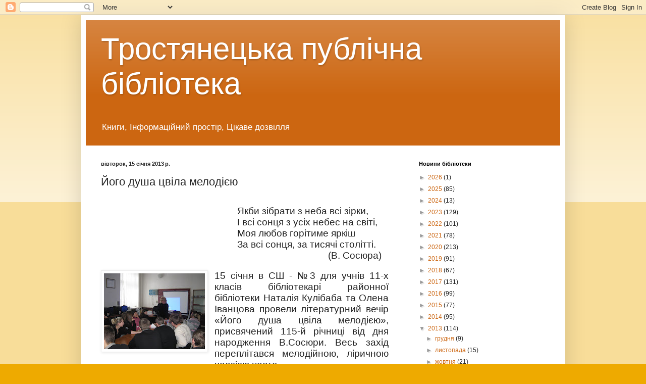

--- FILE ---
content_type: text/html; charset=UTF-8
request_url: https://btrost.blogspot.com/b/stats?style=BLACK_TRANSPARENT&timeRange=LAST_MONTH&token=APq4FmAN7vEwP0wyZhsO8LfAfjTIBPQWy3PG99v8T2v7aoRUSc_VZZbx0kgOD1pvraoQ61E6dCBryt7qs4uUfDN00ieVfsVb_Q
body_size: -46
content:
{"total":1164,"sparklineOptions":{"backgroundColor":{"fillOpacity":0.1,"fill":"#000000"},"series":[{"areaOpacity":0.3,"color":"#202020"}]},"sparklineData":[[0,22],[1,12],[2,18],[3,5],[4,2],[5,4],[6,2],[7,1],[8,3],[9,9],[10,6],[11,1],[12,4],[13,11],[14,12],[15,6],[16,14],[17,28],[18,34],[19,27],[20,12],[21,98],[22,8],[23,6],[24,5],[25,5],[26,6],[27,4],[28,1],[29,0]],"nextTickMs":3600000}

--- FILE ---
content_type: text/javascript; charset=UTF-8
request_url: https://btrost.blogspot.com/2013/01/blog-post_15.html?action=getFeed&widgetId=Feed1&widgetType=Feed&responseType=js&xssi_token=AOuZoY71DotJ9JKgR-tMQEreigS_tzvF2A%3A1769319257792
body_size: 103
content:
try {
_WidgetManager._HandleControllerResult('Feed1', 'getFeed',{'status': 'ok', 'feed': {'entries': [{'title': '\u041d\u0456\u043d\u0430 \u0426\u0456\u043b\u0443\u0439\u043a\u043e', 'link': 'http://poet-trost.blogspot.com/2018/01/blog-post_10.html', 'publishedDate': '2017-11-23T23:51:00.000-08:00', 'author': 'Unknown'}, {'title': '\u041f\u0430\u043d\u0447\u0435\u043d\u043a\u043e \u0412.\u0406.', 'link': 'http://poet-trost.blogspot.com/2017/10/blog-post.html', 'publishedDate': '2017-10-19T04:23:00.000-07:00', 'author': 'Unknown'}, {'title': '\u0428\u0442\u0430\u043d\u044c\u043a\u043e \u041e.\u0406', 'link': 'http://poet-trost.blogspot.com/2017/09/blog-post_22.html', 'publishedDate': '2017-09-22T04:25:00.000-07:00', 'author': 'Unknown'}, {'title': '\u0411\u043e\u0440\u043e\u0434\u0456\u043d\u0430 \u041c.\u0406.', 'link': 'http://poet-trost.blogspot.com/2017/09/blog-post_20.html', 'publishedDate': '2017-09-20T04:22:00.000-07:00', 'author': 'Unknown'}, {'title': '\u0411\u043e\u0440\u0438\u0441 \u041b\u044f\u043c\u0447\u0435\u043d\u043a\u043e', 'link': 'http://poet-trost.blogspot.com/2017/09/blog-post.html', 'publishedDate': '2017-08-21T01:42:00.000-07:00', 'author': 'Unknown'}], 'title': '\u041b\u0456\u0442\u0435\u0440\u0430\u0442\u0443\u0440\u043d\u0430 \u0422\u0440\u043e\u0441\u0442\u044f\u043d\u0435\u0447\u0447\u0438\u043d\u0430'}});
} catch (e) {
  if (typeof log != 'undefined') {
    log('HandleControllerResult failed: ' + e);
  }
}
